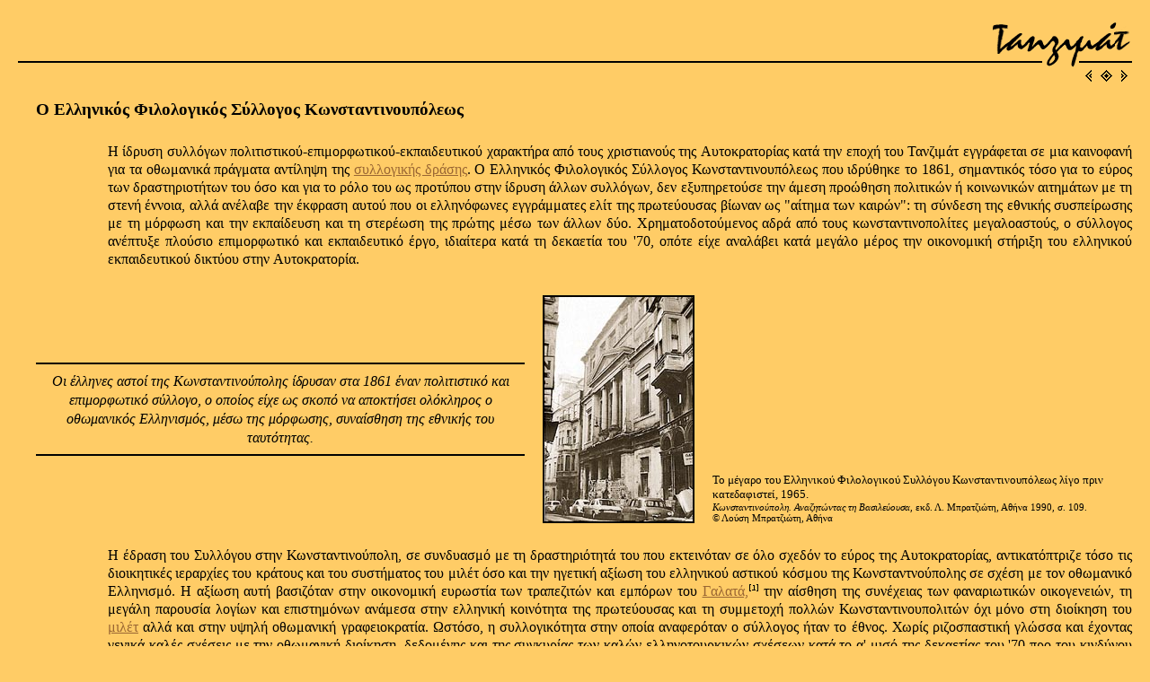

--- FILE ---
content_type: text/html
request_url: https://www.ime.gr/projects/tanzimat/gr/main/356.html
body_size: 10140
content:
<html>

<head>
<meta http-equiv="content-type" content="text/html; charset=ISO-8859-7">
<meta name="copyright" content="© 2000, Ίδρυμα Μείζονος Ελληνισμού">
<meta name="language" scheme="ISO-639-1" content="el">
<meta name="date" scheme="ISO-8601" content="2000-06-14">
<script language="javascript" src="../../tanzimat.js" type="text/javascript"></script>
<title>Tanzimat :: Μεταρρύθμιση και συλλογική δράση :: Μερικά στιγμιότυπα :: O Eλληνικός Φιλολογικός Σύλλογος  Κωνσταντινουπόλεως</title>
</head>

<body bgcolor="#FFCC66" text="#000000" link="#996633" vlink="#000000" alink="BD7D17" topmargin="20" leftmargin="20" marginheight="20" marginwidth="20" onload="if (!(parseInt(navigator.appVersion) < 3)) onPageLoad();" onunload="if (!(parseInt(navigator.appVersion) < 3)) onPageUnload();">

<table border="0" cellpadding="0" cellspacing="0" width="100%">
	<tr>
		<td width="100%"><a name="pagetop"><font color="#FFCC99">&nbsp;</font></a></td>
		<td width="65" valign="top" align="right"><a href="../index.html" target="_top" title="Κεντρική σελίδα του tanzimat"><img border="0" src="../images/tan.gif" alt="tan" width="65" height="40"></a></td>
		<td width="41" rowspan="2" valign="top" align="center"><a href="../index.html" target="_top" title="Κεντρική σελίδα του tanzimat"><img border="0" src="../images/zi.gif" alt="zi" width="41" height="55"></a></td>
		<td width="59" valign="top" align="left"><a href="../index.html" target="_top" title="Κεντρική σελίδα του tanzimat"><img border="0" src="../images/mat.gif" alt="mat" width="59" height="40"></a></td>
	</tr>
	<tr>
		<td width="100%"><hr noshade color="#000000" align="left" size="2"></td>
		<td width="65"><hr noshade color="#000000" align="left" size="2"></td>
		<td width="59"><hr noshade color="#000000" align="left" size="2"></td>
	</tr>
	<tr>
		<td width="100%"></td>
		<td width="165" colspan="3" valign="top" align="right"><a 
href="355.html" rel="prev" title="Η αντίθεση της κοινότητας των Ιωαννίνων στη φορολογική μεταρρύθμιση του 1860"><img border="0" src="../../images/prev.gif" alt="Προηγούμενο άρθρο" hspace="5" width="7" height="13"></a><a 
href="300.html" rel="chapter" title="Μεταρρύθμιση και συλλογική δράση"><img border="0" src="../../images/chapter.gif" alt="Περιεχόμενα κεφαλαίου" hspace="5" width="13" height="13"></a><a 
href="357.html" rel="next" title="Κοσμοπολιτισμός και συναδέλφωση: στοές ελευθεροτεκτόνων στην Κωνσταντινούπολη"><img border="0" src="../../images/next.gif" alt="Επόμενο άρθρο" hspace="5" width="7" height="13"></a></td>
	</tr>
</table>

<table border="0" cellpadding="0" cellspacing="20" width="100%">
	<tr>
		<td width="100%"><big><b>O Eλληνικός Φιλολογικός Σύλλογος  Κωνσταντινουπόλεως</b></big></td>
	</tr>
</table>
<table border="0" cellpadding="0" cellspacing="0" width="100%">
	<tr>
		<td width="100"><img border="0" src="../../images/dot_clear.gif" width="2" height="2" hspace="49"></td>
		<td width="100%" align="left" valign="top"><p class="bodytext"> Η ίδρυση συλλόγων πολιτιστικού-επιμορφωτικού-εκπαιδευτικού
χαρακτήρα από τους χριστιανούς της Aυτοκρατορίας
κατά την εποχή του Τανζιμάτ εγγράφεται σε μια
καινοφανή για τα οθωμανικά πράγματα αντίληψη της <a href="332.html" title="O μεταρρυθμιστικός λόγος και οι νέες ιδεολογίες: η νομιμοποίηση της συλλογικής δράσης">συλλογικής δράσης</a>. O Eλληνικός Φιλολογικός
Σύλλογος Κωνσταντινουπόλεως που ιδρύθηκε το 1861,
σημαντικός τόσο για το εύρος των δραστηριοτήτων
του όσο και για το ρόλο του ως προτύπου στην
ίδρυση άλλων συλλόγων, δεν εξυπηρετούσε την
άμεση προώθηση πολιτικών ή κοινωνικών αιτημάτων
με τη στενή έννοια, αλλά ανέλαβε την έκφραση
αυτού που οι ελληνόφωνες εγγράμματες ελίτ της
πρωτεύουσας βίωναν ως "αίτημα των καιρών":
τη σύνδεση της εθνικής συσπείρωσης με τη μόρφωση
και την εκπαίδευση και τη στερέωση της πρώτης
μέσω των άλλων δύο.  Χρηματοδοτούμενος αδρά από
τους κωνσταντινοπολίτες μεγαλοαστούς, ο σύλλογος
ανέπτυξε πλούσιο επιμορφωτικό και εκπαιδευτικό
έργο, ιδιαίτερα κατά τη δεκαετία του '70, οπότε
είχε αναλάβει κατά μεγάλο μέρος την οικονομική
στήριξη του ελληνικού εκπαιδευτικού δικτύου
στην Aυτοκρατορία.</p>
		</td>
	</tr>
</table>						
<table border="0" cellpadding="0" cellspacing="20" width="100%">
	<tr>
		<td width="55%" align="center" valign="middle">
			<hr color="#000000" noshade>
			<p align-"center" class="quote"><i>Οι έλληνες αστοί της Κωνσταντινούπολης ίδρυσαν στα 1861 έναν πολιτιστικό και 
επιμορφωτικό σύλλογο, ο οποίος είχε ως σκοπό να αποκτήσει ολόκληρος 
ο οθωμανικός Ελληνισμός, μέσω της μόρφωσης, συναίσθηση της εθνικής του ταυτότητας.</i></p>      
			<hr color="#000000" noshade>      
		</td>      
		<td width="165" align="center" valign="middle"><img border="2" src="../../images/photographs/356.jpg" alt="Φωτογραφία (.jpg, 17kB)" width="165" height="250"></td>      
		<td width="45%" align="left" valign="bottom"><small>Το μέγαρο του Ελληνικού Φιλολογικού Συλλόγου Κωνσταντινουπόλεως λίγο πριν κατεδαφιστεί, 1965.<br>      
		<small><i>Κωνσταντινούπολη. Αναζητώντας τη Βασιλεύουσα</i>, εκδ. Λ. Μπρατζιώτη, Αθήνα 1990, σ. 109.<br>
&copy; Λούση Μπρατζιώτη, Αθήνα<br></small></small></td>      
	</tr>      
</table>      
<table border="0" cellpadding="0" cellspacing="0" width="100%">
	<tr>
		<td width="100"><img border="0" src="../../images/dot_clear.gif" width="2" height="2" hspace="49"></td>
		<td width="100%" align="left" valign="top"><p class="bodytext"> Η έδραση του Συλλόγου
στην Κωνσταντινούπολη, σε συνδυασμό με τη
δραστηριότητά του που εκτεινόταν σε όλο σχεδόν
το εύρος της Aυτοκρατορίας, αντικατόπτριζε τόσο
τις διοικητικές ιεραρχίες του κράτους και του
συστήματος του μιλέτ όσο και την ηγετική αξίωση
του ελληνικού αστικού κόσμου
της Κωνσταντνούπολης σε σχέση με τον οθωμανικό
Ελληνισμό.  Η αξίωση αυτή βασιζόταν στην
οικονομική ευρωστία των τραπεζιτών και εμπόρων
του <a title="Γλωσσάρι" rel="glossary" href="#footnote1">Γαλατά,</a><img src="../../images/1.gif" alt="[1]" width="10" height="13" border="0" hspace="1"> την αίσθηση της συνέχειας των
φαναριωτικών οικογενειών, τη μεγάλη παρουσία
λογίων και επιστημόνων ανάμεσα στην ελληνική
κοινότητα της πρωτεύουσας και τη συμμετοχή
πολλών Κωνσταντινουπολιτών όχι μόνο στη διοίκηση
του <a href="145.html" title="Tο ζήτημα των μιλέτ (millet)">μιλέτ</a> αλλά και στην υψηλή οθωμανική
γραφειοκρατία. Ωστόσο, η συλλογικότητα στην οποία
αναφερόταν ο σύλλογος ήταν το έθνος.  Χωρίς
ριζοσπαστική γλώσσα και έχοντας γενικά καλές
σχέσεις με την οθωμανική διοίκηση, δεδομένης και
της συγκυρίας των καλών ελληνοτουρκικών σχέσεων
κατά το α' μισό της δεκαετίας του '70 προ του
κινδύνου της απόσχισης των Βουλγάρων, ο σύλλογος
επιζήτησε μέσω της εκπαίδευσης την αναγωγή του
"γένους" σε εγγράμματη κοινότητα, σε
συνειδητή συλλογικότητα, σε τελευταία ανάλυση σε
έθνος με τη μοντέρνα έννοια του όρου.</p>
		</td>
	</tr>
</table>

<table border="0" cellpadding="0" cellspacing="20" width="100%">
	<tr>
		<td width="50%" valign="top" align="left">
<small><a name="footnote1" class="footnote">[1] Γαλατάς:</a><br>
Συνοικία της Κωνσταντινούπολης, κέντρο της επιχειρηματικής δραστηριότητας της πρωτεύουσας.<br></small>
		</td>
		<td width="50%" valign="top" align="left"></td>
	</tr>
</table>

<table border="0" cellpadding="0" cellspacing="0" width="100%">
	<tr>
		<td valign="bottom" align="left" nowrap colspan="8"><a name="pagebottom"><hr noshade color="#000000"></a></td>
	</tr>
	<tr>
		<td rowspan="2" width="5"><img border="0" src="../../images/dot_clear.gif" alt="" width="5" height="15"></td>
		<td valign="bottom" align="left"><a href="355.html" rel="prev" title="Η αντίθεση της κοινότητας των Ιωαννίνων στη φορολογική μεταρρύθμιση του 1860"><img border="0" src="../images/prev.gif" alt="Προηγούμενο άρθρο" width="111" height="20"></a></td>
		<td rowspan="2" width="15"><img border="0" src="../../images/dot_clear.gif" alt="" width="15" height="15"></td>
		<td valign="bottom" align="left"><a href="300.html" rel="chapter" title="Μεταρρύθμιση και συλλογική δράση"><img border="0" src="../images/contents.gif" alt="Περιεχόμενα κεφαλαίου" width="125" height="20"></a></td>
		<td rowspan="2" width="15"><img border="0" src="../../images/dot_clear.gif" alt="" width="15" height="15"></td>
		<td valign="bottom" align="left"><a href="357.html" rel="next" title="Κοσμοπολιτισμός και συναδέλφωση: στοές ελευθεροτεκτόνων στην Κωνσταντινούπολη"><img border="0" src="../images/next.gif" alt="Επόμενο άρθρο" width="87" height="20"></a></td>
		<td width="100%" valign="bottom" align="right" nowrap><a href="copyright.html" title="Πληροφορίες για τα πνευματικά δικαιώματα"><img border="0" src="../images/c2000.gif" alt="© 2000" width="47" height="20"></a><a href="/fhw/gr/" target="_top" title="Κεντρική σελίδα ΙΜΕ"><img border="0" src="../images/ime.gif" alt="ΙΜΕ" width="20" height="20"></a></td>
		<td rowspan="2" width="5"><img border="0" src="../../images/dot_clear.gif" alt="" width="5" height="15"></td>
	</tr>
	<tr>
		<td valign="bottom" align="left"><a href="photographs.html" title="Εποπτικό υλικό κόμβου και πηγές"><img border="0" src="../images/photos.gif" alt="Κατάλογος φωτογραφιών" width="133" height="20"></a></td>
		<td valign="bottom" align="left"><a href="credits.html" title="Ομάδα εργασίας και ευχαριστίες"><img border="0" src="../images/credits.gif" alt="Συντελεστές" width="70" height="20"></a></td>
		<td valign="bottom" align="left"><a href="#pagetop" title="Επιστρέψτε στο πάνω μέρος της παρούσας σελίδας"><img border="0" src="../images/pagetop.gif" alt="Αρχή σελίδας" width="76" height="20"></a></td>
		<td width="100%" valign="bottom" align="right" nowrap><small><small>14/06/2000</small></small></td>
	</tr>
	<tr>
		<td valign="bottom" align="left" nowrap colspan="8"><hr noshade color="#000000"></a></td>
	</tr>
</table>

<script type="text/javascript">
var gaJsHost = (("https:" == document.location.protocol) ? "https://ssl." : "http://www.");
document.write(unescape("%3Cscript src='" + gaJsHost + "google-analytics.com/ga.js' type='text/javascript'%3E%3C/script%3E"));
</script>
<script type="text/javascript">
try {
var pageTracker = _gat._getTracker("UA-9748129-4");
pageTracker._trackPageview();
} catch(err) {}</script>
</body>
</html>


--- FILE ---
content_type: text/css
request_url: https://www.ime.gr/projects/tanzimat/pc.css
body_size: 1050
content:
BODY { background-color: #FFCC66; color: #000000; scrollbar-base-color: #FFCC66; scrollbar-arrow-color: #000000; }
H3 { text-align: left; font-size: 100%; }

P.frontpage { margin-top: 6px; margin-bottom: 6px; font-weight: normal; font-size: 100%; color: #000000; line-height: 130%; text-align: left; }
P.fronttitle { margin-top: 3px; margin-bottom: 1px; font-weight: normal; font-size: 100%; color: #000000; line-height: 100%; text-align: left; }
P.fronteditor { margin-top: 6px; margin-bottom: 6px; font-weight: normal; font-size: 90%; color: #000000; line-height: 100%; text-align: left; }
P.bodytext { margin-top: 6px; margin-bottom: 10px; font-weight: normal; font-size: 100%; color: #000000; line-height: 130%; text-align: justify; }
P.quote { margin: 5px; font-weight: normal; font-size: 100%; font-style: italic; color: #000000; line-height: 133%; text-align: center; }

A:link { color: #996633; }
A:visited { color: #000000; }
A:active { color: #BD7D17; }
A:hover { color: #BD7D17; }
A.footnote { text-decoration: none; font-weight: bold; }



--- FILE ---
content_type: application/javascript
request_url: https://www.ime.gr/projects/tanzimat/tanzimat.js
body_size: 3112
content:
<!--
// Get page location.
var url = location.href; var article = '000'; var paragraph = '000'; var chapter = '000'; var node = 0;
article = url.substring(url.lastIndexOf('/')+1,url.lastIndexOf('.html'));
paragraph = article.substring(0,2) + '0';
chapter = paragraph.substring(0,1) + '00';
node = parseInt(article);
// window.alert(url+' '+article+' '+paragraph+' '+chapter+' '+node);

// Sniff browser version.
var browserAgent = navigator.userAgent;
// window.alert(browserAgent);
var isWin = browserAgent.indexOf('Win') > -1;
var isMac = browserAgent.indexOf('Mac') > -1;
var isIE3 = browserAgent.indexOf('IE 3')  > -1; var isIE4 = browserAgent.indexOf('IE 4')  > -1; var isIE5 = browserAgent.indexOf('IE 5')  > -1;
var isIE = isIE3 || isIE4 || isIE5;
var isNN3 = browserAgent.indexOf('Mozilla/3') > -1 && !isIE; var isNN4 = browserAgent.indexOf('Mozilla/4') > -1 && !isIE; var isNN5 = browserAgent.indexOf('Mozilla/5') > -1 && !isIE; 
var isNN = isNN3 || isNN4 || isNN5;

// Define proper stylesheets.
if (!isWin && (isNN4 || isIE4))
	document.write('<link rel="stylesheet" href="../../mac.css" type="text/css" media="screen">');
else
	document.write('<link rel="stylesheet" href="../../pc.css" type="text/css" media="screen">');

// Work around Netscape 4 resize bug.
if(!isWin && isNN4) {
	origWidth = innerWidth; origHeight = innerHeight;
	onresize = resizeBugFix();
}
function resizeBugFix() {
	if (innerWidth != origWidth || innerHeight != origHeight) location.reload(); 
} 

// Load random home page.
function randomHome() {
	var n = 5; var c = 0;
	if (Math.round) c = Math.round(Math.random()*(n-1))+1; 
	top.location.href = '../frame'+c+'.html';
}

// Load current page in frameset.
function loadFrameset() {
	top.location.href = '../frameset.html?'+node;
}

// Update graphic pointer on sitemap.
function updateSitemapPointer(onoff) {
	var imageName = 's'+article;
	var imageFile = (onoff) ? '../../images/now.gif' : '../../images/link.gif';
	if (document.images) { 
		if (parent.frames[1] && parent.frames[1].tanzimat_menu) {
			if (parent.frames[1].tanzimat_menu.document.images[imageName]) {
				parent.frames[1].tanzimat_menu.document.images[imageName].src = imageFile;
			}
		}
	}
}

// Update page reference on sitemap page.
function onPageLoad() {
	if (parent.frames[1] && parent.frames[1].tanzimat_menu) {
		if (parent.frames[1].tanzimat_menu.location.href.indexOf(chapter) > -1) {
			updateSitemapPointer(true);
		}
		else {
			parent.frames[1].tanzimat_menu.location.href = '../menu/'+chapter+'.html';
			setTimeout('updateSitemapPointer(true);',1000);
		}
	}
}

// Remove page reference on sitemap page.
function onPageUnload() {
	if (parent.frames[1] && parent.frames[1].tanzimat_menu) {
		if (parent.frames[1].tanzimat_menu.location.href.indexOf(chapter) > -1) {
			updateSitemapPointer(false);
		}
	}
}

// Open new browser pop-up window.
function openWindow(url,w,h) {
	w += 20; h += 20;
	newWindow = window.open('../popup/'+url+'.html','tanzimat_'+url,'height='+h+',width='+w+',dependent=yes,titlebar=yes,menubar=yes,toolbar=no,status=no,scrollbars=yes,resizable=no,hotkeys=yes');
}
